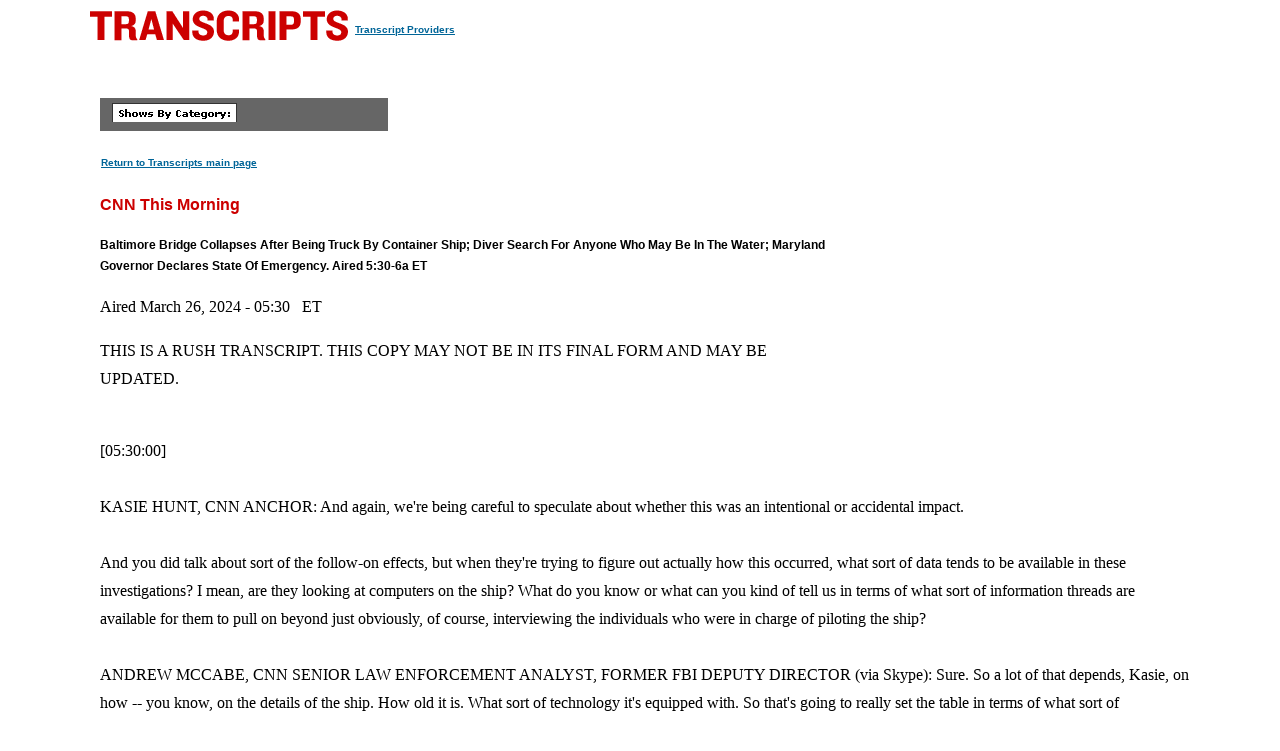

--- FILE ---
content_type: text/html
request_url: https://transcripts.cnn.com/show/ctmo/date/2024-03-26/segment/02
body_size: 12651
content:
<!DOCTYPE html>
<html lang="en">
<head>
<meta http-equiv="content-type" content="text/html; charset=iso-8859-1"/>
<title>CNN.com - Transcripts</title>

<link rel="stylesheet" href="/assets/story.css" type="text/css">

<style type="text/css">
<!--
.cnnTransHeaders,
.cnnTransDate
{ font-family: verdana, arial, sans-serif; }

.cnnTransCal,
.cnnTransHead,
.cnnTransStoryHead,
.cnnTransSubHead
{ font-family: arial, helvetica, sans-serif; }

.cnnTransHeaders,
.cnnTransDate,
.cnnTransProv
{ font-size: 10px; }

.cnnTransSubHead
{ font-size: 12px; }

.cnnTransHead
{ font-size: 14px; }

.cnnTransStoryHead
{ font-size: 16px; }

.cnnTransHeaders,
.cnnTransDate,
.cnnTransHead,
.cnnTransStoryHead,
.cnnTransSubHead,
.cnnTransProv
{ font-weight: bold; }

.cnnTransHeaders,
.cnnTransSubHead,
.cnnTransDate
{ color: #000000; }

.cnnTransHead,
.cnnTransStoryHead
{ color: #CC0000; }

.cnnTransHeaders,
.cnnTransCal
{ padding: 6px; }

.cnnTransProv
{font-family: verdana, helvetica, sans-serif; padding:1px;}

#cnnContainer {
	font-size: 16px;
	line-height: 1.75;
	margin: 10px auto 0;
	max-width: 1100px;
}

.breaking-news-showing #cnnContainer {
	margin-top: 20px;
}

#cnnContainer a {
	color: #006598;
}

#cnnContainer a:hover {
	color: #C00;
}
//-->
</style>

<script language="JavaScript1.1" src="/assets/main.js" type="text/javascript"></script>

<script>
	var cnnSiteWideCurrDate = new Date(2013, 1, 12);
</script>
</head>

<body id="contentArea" onload="cnnHandleCSIs()">
<script>window.CNNSTATICSECTION = '';</script>
<div class="cnn-js-chrome-wrapper">
    <div class="cnn-js-navigation" data-type="nav"></div>
</div>
<script>var CNNENV = "//www.cnn.com";</script>
<script src="//z.cdn.turner.com/cnn/.element/ssi/www/misc/4.0/static/js/static-chrome-companion.min.js?v23"></script>

<div id="cnnContainer">
	<div id="cnnContentContainer">
		<!-- breaking news banner -->
		<!--include virtual="/editionssi/breaking_news/2.0/bannerCSI.html"-->
		<div id="cnnMainContent">
			<div id="cnnReskin">
				<div class="cnnWCBox">
					<div class="cnnBoxHeader"><div></div></div>
					<div class="cnnBoxContent">
						<div id="cnnPageTitle">
							<!-- Header -->
							<table cellpadding="0" cellspacing="0" border="0">
								<tr valign="bottom">
									<td width="264">
										<a href="/"><img src="/assets/header.transcripts.gif" alt="TRANSCRIPTS" width="259" height="32" hspace="0" vspace="0" border="0" align="left"/></a>
									</td>
									<td width="370" align="left">
										<span style="font-family: verdana, helvetica, sans-serif; font-size:10px; font-weight:bold; padding:1px;"><a href="/providers" target="providers">Transcript Providers</a></span>
									</td>
								</tr>
							</table>
							<!-- /Header -->
						</div>
						<div class="clear"><img src="/assets/1.gif" width="1" height="5" border="0" alt=""/></div>
						<!-- Content -->

						<!-- table width="770" cellpadding="0" cellspacing="0" border="0" id="cnnArticleWireFrame" -->
						<table cellpadding="0" cellspacing="0" border="0" id="cnnArticleWireFrame">
							<tr><td colspan="2" bgcolor="#ffffff"><img src="/assets/1.gif" width="634" height="1" hspace="0" vspace="0" alt="" border="0"/></td></tr>
							<tr valign="top">
								<td><a name="ContentArea"></a><div style="padding-left:10px;">
									<table width="346" height="280" cellpadding="0" cellspacing="0" border="0" align="right">
										<tr valign="top">
											<td><img src="/assets/1.gif" width="10" height="280" hspace="0" vspace="0" alt="" border="0"></td>
											<td width="336" align="right"><!-- ADSPACE: transcripts/rgt.336x280 -->

<div id="ad-803645" align="center" style="padding: 0; margin: 0; border: 0;"></div>
<br clear="all"/>
											</td>
										</tr>
									</table>

<table width="288" cellpadding="0" cellspacing="0" border="0" bgcolor="#666666">
	<tr valign="bottom">
		<td><img src="/assets/1.gif" width="6" height="24" hspace="0" vspace="0" alt="" border="0"></td>
		<td><img src="/assets/shows_by_cat_white_header.gif" width="125" height="19" hspace="0" vspace="0" alt="" border="0"></td>
		<td align="left">&nbsp;</td>
	</tr>
</table>

<p><a href="/" class="cnnTransProv">Return to Transcripts main page</a></p>


<p class="cnnTransStoryHead">CNN This Morning</p>
<p class="cnnTransSubHead">Baltimore Bridge Collapses After Being Truck By Container Ship; Diver Search For Anyone Who May Be In The Water; Maryland Governor Declares State Of Emergency. Aired 5:30-6a ET</p>
<p class="cnnBodyText">Aired March 26, 2024 - 05:30 &nbsp; ET</p>
<p class="cnnBodyText">THIS IS A RUSH TRANSCRIPT. THIS COPY MAY NOT BE IN ITS FINAL FORM AND MAY BE UPDATED.</p>
<p class="cnnBodyText"><br/>[05:30:00]<br/> <br/>KASIE HUNT, CNN ANCHOR:  And again, we're being careful to speculate about whether this was an intentional or accidental impact.<br/> <br/>And you did talk about sort of the follow-on effects, but when they're trying to figure out actually how this occurred, what sort of data tends to be available in these investigations? I mean, are they looking at computers on the ship? What do you know or what can you kind of tell us in terms of what sort of information threads are available for them to pull on beyond just obviously, of course, interviewing the individuals who were in charge of piloting the ship?<br/> <br/>ANDREW MCCABE, CNN SENIOR LAW ENFORCEMENT ANALYST, FORMER FBI DEPUTY DIRECTOR (via Skype):  Sure. So a lot of that depends, Kasie, on how -- you know, on the details of the ship. How old it is. What sort of technology it's equipped with. So that's going to really set the table in terms of what sort of information or data you have to work with. <br/> <br/>But you can imagine the entire kind of scope of GPS data and systems data that really will show you exactly when the ship was last kind of put on the course that brought it to impacting that column. The number of people who were involved in piloting the ship at the time. The sort of inputs that those folks were delivering into the systems to steer the ship. <br/> <br/>There is -- that can very greatly -- if this, like, a really old vessel that's in a state of disrepair and hasn't been kind of updated, that data could be pretty rudimentary. But any sort of inputs that go into that system -- if it's on a set course that had been planned out sometime before, it looks less likely that someone at the last second took it off course and into that column. <br/> <br/>So those are -- those are kind of some of the systems that they'll be looking for to see if they even exist on the boat before they find out what sort of data that they have in this situation. <br/> <br/>But again, those people who are at the controls of the systems are going to be your best resource, and what they really need right now is some cooperation and some kind of really solid interview feedback from those folks.<br/> <br/>HUNT:  Andy, what's the role of the United States Coast Guard in this kind of a situation? We've noted that they are involved in responding to the scene.<br/> <br/>MCCABE:  Yeah. So the Coast Guard is obviously in -- kind of in charge of the management of these waterways. The Coast Guard, of course, a part of DHS. DHS more broadly has the responsibility for kind of oversight and law enforcement investigative activity over these -- the entities that use the waterways and, of course, how that -- how that stuff is done. <br/> <br/>So, yeah, it's -- there are a lot of folks with expertise to add to this situation. You have underwater search and recovery teams from law enforcement entities, I would expect, across the region will be assisting in the identification of vehicles and victims, and the recovery of folks who may still be in a position to be recovered. I know the FBI has an accomplished underwater search and rescue team that typically is used for identifying and recovering evidence from crimes. <br/> <br/>But most of those teams have mutual aid agreements. These are such specialized skills. People who have the competence and the capability to deploy very specialized equipment like underwater sonars and radar equipment that they use to find particular shapes and items, and things like that in very dark and cold water, which I'm sure they're dealing with here.<br/> <br/>So even just organizing the response to a mass casualty event like this is really a science in and of itself and it takes folks with vast experience and familiarity with the resources that are available in the region and the connections -- the kind of history of collaboration on other events, other responses. The connections to bring the right folks to the table at the time. I am sure they are doing -- going through all of those exercises right now. <br/> <br/>There is an incident command system, which provides the structure of the response to any event like this -- kind of a formal designation of an entity and an individual who is in charge. And then that's broken down into all sorts of other systems about -- that manage the human resources that respond to these events. So I would expect the officials involved are going through that process right now and getting as many hands involved in this problem as they possibly can.<br/> <br/>[05:35:15]<br/> <br/>HUNT:  Fascinating. I'm so very -- we're very grateful to have you on this, Andy, just because -- I mean, the -- your knowledge of simply the capabilities that these agencies have at their disposal as we try to investigate this. Really fascinating. Please stand by because we're going to continue this conversation through the hour.<br/> <br/>I do want to bring in our meteorologist Derek Van Dam because Derek, obviously, the weather conditions are a very important component of something like this -- both questions about whether visibility may have been impaired for the ship as it was trying to navigate the harbor and also, of course, the temperature of the water there. We know that there are divers in the water trying to rescue -- what we last knew as about -- of about an hour ago that there were 20 people that they were trying to rescue in the water. And, of course, multiple vehicles as well<br/> <br/>What can you tell us about the conditions there for the people who are victims of what happened here as well as first responders?<br/> <br/>DEREK VAN DAM, AMS METEOROLOGIST:  Yeah, this is, Kasie, a critical moment in time for the search and rescue operation not only because of the water temperatures but the surrounding air temperature as well. So impacting not only the search and rescue operation but the potential of people still underwater or within the water conditions there.<br/> <br/>So the closest water gauge that we could find at the Patapsco River is roughly 48 degrees. That's a water temperature of 48 degrees. Air temp roughly 43 degrees. So air colder than water. <br/> <br/>Now, a water temperature of roughly 50 doesn't sound all that cold but, indeed, that type of water temperature can be deadly. Remember, cold water drains body heat about four times faster than cold air actually can. And when we get down to the important timing and what really matters right now is this cold water survivability. How long can the human body sustain these types of water temperatures assuming that there are people in the water from this collapsed bridge?<br/> <br/>And I showed you that we have water temperatures there roughly about 48 degrees. So you look at this and our gauge here showing about a one to three-hour window, give or take an hour or so, of how long that body can sustain water temperatures of that temperature. So that is why it is so incredibly crucial what's happening underwater with those divers getting in there as soon as they did. We're about four hours on since the bridge collapsed at roughly 1:30 in the morning.<br/> <br/>Remember, cold shock and hypothermia are a concern. When the body enters cold water in water temperatures of roughly 48 to 50 degrees without any kind of protection, your heart rate increases. Your changing and breathing increases. And even your blood pressure changes as well. So that's the type of psychological impacts to your body as we impact -- or feel the impacts of cold water and cold water shock.<br/> <br/>Now, in terms of visibility for this boat, we checked just moments prior to 1:30 and there was 10-mile visibility recorded. That is the clearest possible conditions that any kind of weather observation network could potentially report. So we don't see any concerns with visibility even though there have been some discussions about the potential of visibility problems on the ground.<br/> <br/>And we've talked about the air temperature at 43 degrees. The good news is for this search and rescue operation is the radar is dry around Baltimore and the bridge and you can see the rain is well off to the west. We don't see that to be a concern until tomorrow. <br/> <br/>But when we talk about the surge of water that is impacting this area we do have a coastal flood warning for this surrounding region, including the Patapsco River area, Baltimore, the nation's capital, and through the Del Marva Peninsula minor coastal flooding and dangerous rip currents that need to be taken into factor throughout this search and rescue operation, Kasie. So much weather and impacts here to unpack. But, really, water temperature is 48 degrees and we have this narrow window of time when it is so crucially important to get to those potential survivors there from this bridge collapse, Kasie. <br/> <br/>HUNT:  Yeah -- no, Derek, that was all great. And forgive me if you -- if you said this but can I ask you about the wind and what impact that might have? It seems like we may be lucky it's not windier than it is.<br/> <br/>VAN DAM:  Yeah, right, exactly. So a lot of things. We're not noticing winds greater than 10 miles per hour. So if there is any search and rescue boats that are perhaps navigating the waters and trying to stay still over a particular area, we don't anticipate the winds to be a concern now. <br/> <br/>[05:40:00]<br/> <br/>But with the approaching storm system that is coming in from the West, as what happens with approaching cold fronts, we get an increase in the winds. I'm not quite sure on the wind direction out of that but I would assume more of a southerly flow in advance of a cold front. And so, through the next afternoon and into the evening hours tonight winds will pick up. So that will complicate efforts. <br/> <br/>And then on top of that, an added layer for this search and rescue operation will be the precipitation that will fall overnight and into the day tomorrow. <br/> <br/>Here is the three-day forecast. And, in fact, you can see the chances of rain, just as I mentioned -- not today, but tomorrow, and high temperatures here in the 50s for that search and rescue operation with more rain on Thursday as well.<br/> <br/>HUNT:  All right, Derek. Thank you very much for that. Stand by. I'm sure we'll want to come back to you as people are just waking up and joining us and trying to figure out what we know at this hour.<br/> <br/>And on that note, it's 5:40 here on the East Coast. If you are just waking up and joining us we are covering breaking news this morning. The Francis Scott Key Bridge in Baltimore, Maryland has collapsed after being hit by a container ship. <br/> <br/>The video that you're seeing on your screen on the left-hand side is video of the moment of impact and collapse captured on a live stream of the bridge. That is a container ship called the Dali. It is out of Singapore carrying containers through the Baltimore Harbor. <br/> <br/>On your right is a live picture of the scene at this hour from one of our affiliates. We are, of course, still in darkness here on the East Coast but you are seeing some lights from the search and rescue mission that was underway.<br/> <br/>As of about an hour ago, we were told by the Baltimore Fire Department that as many as 20 people were in the water and that they are actively trying to rescue the people who are in the water at this hour. There were also, of course, multiple vehicles, including one that was described as being the size of a tractor-trailer. Unclear if that was actually a tractor-trailer or not, but it was the size of a tractor- trailer going into the water.<br/> <br/>Of course, questions at this hour about how an incident like this could happen considering the volume of cargo and the number of ships that routinely navigate this waterway without any of us ever noticing that they are even there. <br/> <br/>And for those of you who are joining us from outside this metropolitan area, we refer to this area as the DMV -- D.C., Maryland, Virginia. This is a critical commuter route on the Baltimore Beltway. It's I- 695. It circles Baltimore -- so anyone driving through this area. And also, if you're going up and down the East Coast, say, driving anywhere between Washington, Philadelphia, and New York City, you may find yourself on this road. <br/> <br/>It's one of three interstates that cut through Baltimore and it's the critical one that is a bridge. This is where hazmat trucks drive because the other two are tunnels -- 895 and I-95 that run underneath the Harbor and the city of Baltimore respectively. So this is a critical route for truck traffic in an incredibly heavy-trafficked part of what's sort of broadly referred to as the I-95 corridor here along the East Coast of the United States. <br/> <br/>The bridge carries 11 million people every year -- or cars, I should say -- 11 million cars traffic this bridge every year. It's called the Francis Scott Key Bridge in no small part because it crosses within 100 yards of the place where Francis Scott Key wrote the Star-Spangled Banner -- of course, the National Anthem. <br/> <br/>We have a tweet this morning from the Secretary of Transportation Pete Buttigieg who says they are offering federal resources to the response from Baltimore and Maryland officials. He says he's spoken with the governor -- that's Wes Moore -- and the mayor of Baltimore -- Mayor Scott in the wake of this vessel strike.<br/> <br/>He notes that vessels remain under -- rescue efforts, excuse me, remain underway. He notes that drivers need to be careful here. <br/> <br/>And we should note people are just waking up to this and figuring out how they're going to get to work. This is a major impact for people who are -- who travel throughout this area every day.<br/> <br/>I'm joined by our senior law enforcement analyst Andrew McCabe, who has been helping talk us through what we know, what we don't know, and what investigators are going to be looking at here. <br/> <br/>And, Andy, I realized you and -- you and I have talked through some of this already but again, we're going to get people kind of joining us throughout these two hours here this morning as they're waking up.<br/> <br/>[05:45:00]<br/> <br/>So let's just kind of reset a little bit. When people look at that video and they see this ship hitting that pylon dead-on they're going to have a lot of questions. What are your questions, and what are the questions investigators are<br/> <br/> going to be asking? And how are they going to go about trying to answer them?<br/> <br/>MCCABE:  Sure. Well -- I mean, you teed it up well, Kasie. It starts with looking at the video and you can't look at it without wondering, like, how could this possibly have happened? It seemed the skill that it would take to directly impact a column seems to be like far greater than the skill it would take to avoid it as the -- as you compare the difference in the spaces.<br/> <br/>We don't want to suggest that this was an intentional act but it's, of course, something that the investigators on the ground who are trying to understand how this horrible disaster took place are going to want to consider. And, of course, the place you start with that is the boat itself. <br/> <br/>It's a Singapore-flagged vessel -- which, in and of itself, doesn't really tell us very much. The way that international shipping is conducted, boats are flagged in all sorts of different places. The name of the boat is the Dali. As you can see from those photographs, it's a pretty large container ship which, again, is very typical traffic for this area.<br/> <br/>There is, of course, the massive port of Baltimore where a ton of products and material and stuff is all floated off of ships exactly like this every single day of the year. So this is a heavily trafficked commercial shipping area, which only increases your questions about, like, so why did it happen to this ship when so many ships pass through that same space safely probably hundreds of times a day? I can't do the math on -- off the top of my head here but it's a lot, right? This is, like, unbelievably --<br/> <br/>HUNT:  Yeah.<br/> <br/>MCCABE:  -- uncommon.<br/> <br/>So they're going to want to start by talking to those folks on the boat to understand the complete timeline of who was on the boat? Who was in what positions? Who was actually piloting the boat? Who had access to the controls that could have steered or directed the vessel? <br/> <br/>Where those folks were from. What their backgrounds are -- their training, experience. Whether or not they've been involved in any prior incidents on this boat or any other boats that they were -- they have been deployed upon. <br/> <br/>They're going to want to know about their conduct leading up to the event. Whether or not folks have had the required amount of rest. How long they have been working. When they'd had their last meal. Whether or not they'd ingested any sorts of potentially altering substances -- like medications, or alcohol, or illicit narcotics. <br/> <br/>And again, there is absolutely no indication right now. We're not working on any information that would indicate that was the case. But these are the sorts of generalized questions that investigators are going to be asking to get an understanding of, like, what was happening on that boat in the moments leading up to this -- to this event.<br/> <br/>And then, as we discussed earlier, there's a whole array of technical questions. Understand the service record of this vessel. The last time it was maintained. Whether or not it has ever had any issues in the past relating to its control or direction. <br/> <br/>They're going to be looking to see if there are GPS-enabled devices and monitors on that ship to get more granularity about how and when it was last adjusted and in terms of its course. Was this something that happened suddenly as they approached the bridge or was it a -- or was it an errant course that they had been set upon some minutes or even hours before?<br/> <br/>So there's just really a universe of mechanical and then more human- related questions that they're going to be going into those interviews with. I'm seeing some reporting online that indicates that the company that owns the vessel has been contacted and is being cooperative, and that's really the biggest hurdle as you try to start an investigation over something like this.<br/> <br/>HUNT:  Yeah, cooperation absolutely key. Andy, that's so helpful. <br/> <br/>I want to bring our viewers this. We've got a little bit of new reporting from the United States Coast Guard, the 5th District. They say that the -- it's a 948-foot container ship. The Dali hit the Francis Scott Key Bridge at 1:27 a.m. this morning. And, of course, we can see on the video that it subsequently collapsed. <br/> <br/>It is unknown, according to the Coast Guard, at this time if there were any casualties. We do know that there are 20 people in the water, according to the Baltimore Fire Department -- or at least 20 people in the water.<br/> <br/>[05:50:05]<br/> <br/>The Coast Guard says they have multiple response units deployed for active search and rescue as there are reports of vehicles in the water. We heard that as well from the Baltimore City Fire Department. They say that Coast Guard units on the scene include small boats from Station Annapolis and Station Curtis Bay, and a helicopter from Air Station Atlantic City. So that gives folks a sense of where these are coming from.<br/> <br/>Of course, Annapolis -- it's some distance from Baltimore but if you are in a boat navigating these waters, it feels like part of the universe that is Baltimore's Inner Harbor, the Chesapeake Bay -- the bridges that connect and serve this region of the United States. It's -- if it's something you are kind of used to being a part of, it does all feel very similar. So, Annapolis very close by.<br/> <br/>We also have this just into CNN. The Maryland Gov. Wes Moore has declared a state of emergency in the wake of the collapse of the bridge. And the governor also says that he is in touch with other local officials, including federal officials as well, the Transportation Sec. Pete Buttigieg. He's also working with the Baltimore mayor, the Baltimore County executives. <br/> <br/>He also goes out of his way to thank those first responders who are, of course, actively engaged right now putting themselves at risk to try and help the up to 20 people, or at least 20 people that authorities are saying are in the water. That's the Patapsco River that this bridge goes across.<br/> <br/>Let's bring in -- I think Juliette Kayyem is also with us -- law enforcement analyst. Juliette, one of the noteworthy things about this particular crossing is that it is a land bridge as opposed to a tunnel and it I where hazardous materials are typically transported --<br/> <br/>JULIETTE KAYYEM, CNN LAW ENFORCEMENT ANALYST, FORMER ASSISTANT SECRETARY, DEPARTMENT OF HOMELAND SECURITY:  That's right.<br/> <br/>HUNT:  -- because you'll, of course, see -- anyone driving on any of our major arteries will see that you're not supposed to take hazardous materials into tunnels. The other two major --<br/> <br/>KAYYEM:  No.<br/> <br/>HUNT:  -- highways that go through this area are tunnels -- the I-95, the 895 tunnel that go underneath Baltimore and the Baltimore Harbor respectively.<br/> <br/>What does this mean for -- you know, as people are waking up here?<br/> <br/>KAYYEM:  Yeah.<br/> <br/>HUNT:  I mean, honestly, there are a lot of companies that are going to be affected by this because this route carries a lot of tractor- trailers as well. They're going to have to figure out how to go around. It's going to be disruptive well beyond just what we see here on the waterways.<br/> <br/>KAYYEM:  That's exactly right.<br/> <br/>So let's just start with, of course, the recovery is the most important. There are individuals that are missing who were in cars. But simultaneously, the investigation -- as Andrew was talking about -- will go forward in terms of the flagged ship. It is not a U.S. flagged ship and the personnel on it, and how something like this could happen. But then, of course, is now we've got to get -- we've got to get a city moving and safely, and that is the challenge here.<br/> <br/>So the decision to put hazmat materials and to not have them go into the tunnels is a post-911 decision. This was when cities began to get smart about hazardous materials. How close hazardous materials would be to very dense areas. And they started to create alternatives. <br/> <br/>One of the major alternatives here, of course, is waterways -- that you put the hazardous materials onto waterways. We don't know what the materials are. And so this becomes a very quick and efficient alternative to the tunnels. You don't have them now. So the first question is what is going to happen to presumably<br/> <br/> hazardous materials and other materials that were not allowed to go in the tunnel? Baltimore is a -- also -- you know, this is a connected riverway. It's going to impact not just Baltimore or areas around Baltimore. It will impact a lot of the East Coast.<br/> <br/>So what you have is the Secretary of Transportation in D.C. working with the governor and his emergency management teams -- his transportation teams to see what alternatives would be available.<br/> <br/>I already know that notifications are going out to the private sector about them getting alternative routes because you don't want a lot of boats coming to this area and sort of hanging out because obviously, they can't do anything right now. <br/> <br/>And so, this is not -- this is -- this is a big deal in the sense that we have infrastructure and transportation systems that rely on bridges not falling down. Let's just -- you know, in other words, they rely on these systems staying up. The alternatives tend to be limited. <br/> <br/>[05:55:00]<br/> <br/>And then, I guess I should say the third major factor is, of course, how people will live in the area. The alternative routes are not ideal. And so, both the governor and local jurisdictions, as well as the private sector, are going to have to be flexible in terms of getting people into cars, getting them into work. We know how to do things by Zoom. And so you're going to see just a lot of alternative workforce decisions being made because you just want to keep people off the streets.<br/> <br/>There is no blessing here but there's a little bit of silver lining that this happened at one in the morning. You don't have greater fatalities, at least, of cars on the bridge.<br/> <br/>HUNT:  Right. And, of course, we don't want to --<br/> <br/>KAYYEM:  Yeah.<br/> <br/>HUNT:  -- note, and emphasize, and underscore that they --<br/> <br/>KAYYEM:  Yeah.<br/> <br/>HUNT:  -- are actively working on search and rescue and those --<br/> <br/>KAYYEM:  Yeah.<br/> <br/>HUNT:  -- first responders are actively putting themselves in danger as we watch this unfold on our screens.<br/> <br/>Juliette, thank you. Stand by for me. <br/> <br/>I want to play a little bit of what we are hearing. We're only just starting to get eyewitness testimony in from folks who may have been nearby or seen, or been involved with this happening.<br/> <br/>This is a former Baltimore fire official who spoke to one of our affiliates early on this morning -- watch him.<br/> <br/>(BEGIN VIDEO CLIP)<br/> <br/>UNIDENTIFIED MALE:  I live in a community called Sunny Beach, which is the first community going south from the bridge. And we were awakened with what appeared to be an earthquake and a long rolling sound of thunder. <br/> <br/>UNIDENTIFIED FEMALE:  Wow.<br/> <br/>UNIDENTIFIED MALE:  So we woke up and literally, we can look right out of our bedroom window and see the Key Bridge. But I couldn't see anything because of the darkness. And a little bit later, I got up again to check and I saw some emergency lights in the area and decided to drive up because I'm the old dog chasing the fire truck. And I came up here and what was in progress was a multi-jurisdictional response to a disaster, basically. <br/> <br/>(END VIDEO CLIP)<br/> <br/>HUNT:  Yeah, a disaster, indeed.<br/> <br/>All right, I think we are joined now by our Gabe Cohen who has spent the early hours of this morning trying to get onto or into -- as close to the scene as he possibly can. There you are, Gabe. Since we last spoke earlier on this hour, you've obviously able to -- been able to find a place to set up.<br/> <br/>What have you learned as you have been trying to talk to officials? Obviously, of course, they are actively engaged in trying to rescue the 20 people that they tell us are in the water. But bring us up to speed on what you know.<br/> <br/>GABE COHEN, CNN CORRESPONDENT:  Well, Kasie, as far as we can tell, this is still very much an active scene and an active search and rescue operation. We're about maybe a mile away from the bridge. It's hard to tell. But they -- police have that entire area shut down.<br/> <br/>I want to step out of the way and just show you, though, the view that we have from this backyard along the river here. You can see the Key Bridge in the distance as you enter the bridge from the west side of it. And then you can see the point where the bridge just suddenly ends. <br/> <br/>And just to the right of that you can see what looks to be -- what looks like the container ship still sitting there parked in the river. Around it, just pieces of the bridge that have collapsed into the water.<br/> <br/>And as a look -- I don't know if you can tell from your vantage point, but as I look, I can see a lot of police lights dotting the water. It is hard to tell what's on land and what's in the water at this point. But we know that we have seen a lot of crews flying by us on the road making it seem like it is still very much an active scene.<br/> <br/>And look, we have talked, Kasie, about the temperature of the water -- 47-48 degrees -- the temperature outside. But I can tell you just being here on the side of the river it is freezing cold in these early-morning hours. The wind is whipping right now. I am in a heavy winter coat and I am still cold. So you can report the conditions as they appear on a piece of paper but being out here in the elements, it is certainly freezing cold for anyone who might be in the water.<br/> <br/>The wind -- the waves, I should say, it is choppy -- the water this morning. This is not some calm lake. This is a serious river coming in from the Chesapeake Bay into the harbor in Baltimore. So crews would have their hands full out on the water. <br/> <br/>And certainly, these are serious conditions -- dangerous conditions for anyone who would have ended up in this water. Obviously, there are all kinds of scenarios, as you mentioned. Crews looking for potentially 20 people who could have been in the water. We don't have the latest on injuries but it has been described as a mass casualty event. <br/> <br/>But look, Kasie -- again, out here in the elements it is brutally cold and dangerous conditions. And you just -- you think about the people who might have been affected here -- drivers who were on that bridge and the rescuers who are out there trying to save them -- it is a chilling scene here. <br/> <br/></p>


                            </div></td>
						</tr>
					</table>

						<!-- /Content -->
					</div><!-- /cnnBoxContent -->
					<div class="cnnBoxFooter"><div></div></div>
				</div><!-- /cnnWCBox -->
				<div class="clear"><img src="/assets/1.gif" width="1" height="1" border="0" alt=""/></div>
			</div><!-- /cnnReskin -->
		</div><!-- /cnnMainContent -->
	</div><!-- /cnnContentContainer -->
<script>var CNN = CNN || {}; </script>
<div class="cnn-js-chrome-wrapper">
    <div class="cnn-js-navigation" data-type="footer"></div>
</div>
<script type="text/javascript" src="//lightning.cnn.com/launch/7be62238e4c3/97fa00444124/launch-2878c87af5e3.min.js"></script>


</div><!-- /cnnContainer -->
<img src="//cdn.cnn.com/cnn/images/1.gif" alt="" id="TargetImage" name="TargetImage" width="1" height="1" 
onLoad="getAdHeadCookie(this)"><img src="//cdn.cnn.com/cnn/images/1.gif" alt="" id="TargetImageDE" 
name="TargetImageDE" width="1" height="1" onLoad="getDEAdHeadCookie(this)">

</body>
</html>

--- FILE ---
content_type: application/x-javascript;charset=utf-8
request_url: https://smetrics.cnn.com/id?d_visid_ver=5.5.0&d_fieldgroup=A&mcorgid=7FF852E2556756057F000101%40AdobeOrg&mid=67455010981366075939222860695979584293&ts=1766450055494
body_size: -39
content:
{"mid":"67455010981366075939222860695979584293"}

--- FILE ---
content_type: application/javascript
request_url: https://ml314.com/utsync.ashx?et=0&eid=64240&ct=js&fp=YOUR_USER_ID&cp=https%3A%2F%2Ftranscripts.cnn.com%2Fshow%2Fctmo%2Fdate%2F2024-03-26%2Fsegment%2F02&pv=1766450055612_shfkgfao2&bl=en-us%40posix&cb=3595614&si=1766450055612_shfkgfao2&s=1280x720&nc=1&v=2.8.0.252-lw
body_size: 217
content:
_ml.setFPI('3657777666877030402');_ml.syncCallback({"es":true,"ds":true});